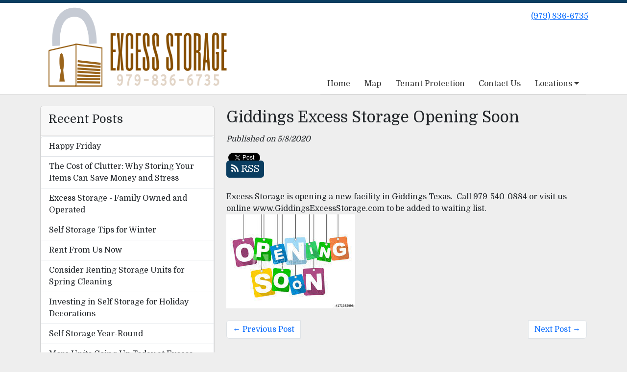

--- FILE ---
content_type: text/html; charset=utf-8
request_url: https://www.brenhamexcessstorage.com/blog/OpeningSoon
body_size: 22874
content:
<!DOCTYPE html>
<html lang='en'>
<head>
<link href='https://www.brenhamexcessstorage.com/blog/OpeningSoon' rel='canonical'>
<meta name="description" content="Excess Storage is opening a new facility in Giddings Texas.  Call 979-540-0884 or visit us online www.GiddingsExcessStorage.com to be added to waiting list. ">
<link href='/apple-touch-icon.png' rel='apple-touch-icon' sizes='180x180'>
<link href='/favicon.ico' rel='shortcut icon' type='image/x-icon'>
<link href='/favicon.ico' rel='icon' type='image/x-icon'>
<link href='/favicon-48x48.png' rel='icon' sizes='48x48' type='image/png'>
<link href='/favicon-32x32.png' rel='icon' sizes='32x32' type='image/png'>
<link href='/favicon-16x16.png' rel='icon' sizes='16x16' type='image/png'>
<link href='/favicon-192x192.png' rel='icon' sizes='192x192' type='image/png'>
<link href='/site.webmanifest' rel='manifest'>
<link href='/safari-pinned-tab.svg' rel='mask-icon'>
<meta content='#2d89ef' name='msapplication-TileColor'>
<meta content='#ffffff' name='theme-color'>

<meta charset="utf-8">
<meta name="viewport" content="width=device-width, initial-scale=1">
<meta name="csrf-param" content="authenticity_token" />
<meta name="csrf-token" content="cxLWuBAAWqlRWZ8UKlkBerZeAmWCgU0bHcnEtaAZksylb_cWoZ7cFsHTC304onPrs3HG39leJZRd9M0F8LNV5A" />
<title>
Excess Storage:
Giddings Excess Storage Opening Soon
</title>
<link rel="stylesheet" href="https://fonts.googleapis.com/css?family=Domine" />
<link rel="stylesheet" href="/assets/visitor_and_tenant_bundle-5ca5cd70a25d727a373017f2867de3723d70f22f286d9c7c40618480be210092.css" media="screen" />
<script src="https://challenges.cloudflare.com/turnstile/v0/api.js" async="async" defer="defer"></script>
<style type="text/css">
  .btn-primary { background-color: #0a3d60 !important }
  .btn-primary:hover { background-color: #093756 !important }
  .btn-primary:active { background-color: #08314d !important }
  .btn-secondary { background-color: #ef1414 !important }
  .btn-secondary:hover { background-color: #d71212 !important }
  .btn-secondary:active { background-color: #bf1010 !important }
  .primary-color { color: #0a3d60 !important }
  .primary-background { background-color: #0a3d60 !important }
  .primary-border { border-color: #0a3d60 !important }
  .secondary-color { color: #ef1414 !important }
  .secondary-background { background-color: #ef1414 !important }
  .secondary-border { border-color: #ef1414 !important }
  .widget-header li a { font-size: 16px !important }
  h1, h2, h3, h4, h5, h6 { font-family: Domine !important }
  div, p, span, a, li { font-family: Domine !important }
  /* Simple nav styles */
  .nav-simple .nav-link {
    color: #333333;
  }
  .nav-simple a:hover, .nav-simple .nav-link:focus {
    color: #666666;
  }
  .nav-simple .active .nav-link, .nav-simple .nav-link.active {
    color: #666666;
  }
  /* Nav-tabs styles */
  .nav-tabs, .nav-tabs > .nav-item > .nav-link {
    border: 0;
  }
  .nav-tabs > .nav-item > .nav-link.active, .nav-tabs > .nav-item > .nav-link.active:hover, .nav-tabs > .nav-item > .nav-link.active:focus {
    border: 0;
  }
  .nav-tabs > ul > .nav-item > .nav-link {
    background-color: #0a3d60;
    color: #333333;
  }
  .nav-tabs .nav-link:hover, .nav-tabs .active .nav-link, .nav-tabs .nav-link:focus, .nav-tabs .nav-link.active {
    background-color: #ef1414 !important;
    color: #666666 !important;
  }
  /* Nav-pills styles */
  .nav-pills > ul > .nav-item > .nav-link {
    background-color: #0a3d60;
    color: #333333;
  }
  .nav-pills .nav-link:hover, .nav-pills .active .nav-link, .nav-pills .nav-link:focus, .nav-pills .nav-link.active {
    background-color: #ef1414 !important;
    color: #666666 !important;
  }
  /* Full width nav styles */
  .nav-full {
    background-color: #0a3d60;
  }
  .nav-full .nav-link {
    color: #333333;
  }
  .nav-full .active .nav-link, .nav-full .nav-link.active {
    background-color: #ef1414;
    color: #666666;
  }
  .nav-full .nav-link:hover, .nav-full .nav-link:focus, .nav-full .active .nav-link:hover, .nav-full .nav-link.active:hover {
    background-color: #ef1414;
    color: #666666;
  }
  /* Nested dropdown styles */
  .dropdown-nav .nav-link,
  .nav-simple .dropdown-menu .nav-link, 
  .nav-simple .dropdown-menu .dropdown-item {
    color: #333333;
  }
  .dropdown-nav .nav-link:hover,
  .nav-simple .dropdown-menu .nav-link:hover,
  .nav-simple .dropdown-menu .dropdown-item:hover {
    background-color: transparent;
    color: #666666;
  }
  .nav-simple .dropdown-menu .active .nav-link,
  .nav-simple .dropdown-menu .dropdown-item.active {
    background-color: transparent;
    color: #666666;
  }
  .nav-tabs .dropdown-menu,
  .nav-pills .dropdown-menu,
  .nav-full .dropdown-menu {
    background-color: #0a3d60 !important;
  }
  .dropdown-menu .dropdown-item {
    color: #333333;
  }
  .dropdown-menu .dropdown-item:hover {
    background-color: #ef1414;
    color: #666666;
  }
  /* Collapsed menu styles */
  #dropdown-menu.nav-tabs,
  #dropdown-menu.nav-pills,
  #dropdown-menu.nav-full {
    background-color: #0a3d60;
  }
  #dropdown-menu.nav-tabs ul .nav-link:hover,
  #dropdown-menu.nav-pills ul .nav-link:hover,
  #dropdown-menu.nav-full ul .nav-link:hover {
    background-color: #ef1414;
  }
  /* Tenant rental breadcrumbs styles */
  .step-circle.completed {
    background-color: #0a3d60;
    color: white;
  }
  .step-circle.current {
    border: 2px solid #0a3d60;
    background-color: #0a3d60;
    color: white;
  }
  .step-circle.next {
    border: 2px solid #0a3d60;
    color: #0a3d60;
  }
  .step-connector {
    background-color: #0a3d60;
  }
</style>


</head>
<body class='header-padding-medium' data-additional-deposits-enabled='false' data-app-url='storageunitsoftware.com' data-authenticity-token='paU0APKv27ZSHrT-Cvc4fQ97upPpJzefx6R5mHLUNMBz2BWuQzFdCcKUIJcYDErsClR-KbL4XxCHmXAoIn7z6A' data-bootstrap-version='5' data-currency-unit='$' data-current-user-id='' data-customers-updated-at='1768245833.0' data-datepicker-format='m/d/yy' data-locale='en' data-okta-domain='login.storable.io' data-payments-portal-url='https://payments-portal.payments.storable.io' data-site-billing-period='10' data-sso-offer-mfe-url='https://portal.storable.io/self_service_enablement' data-units-updated-at='1763146924.0'>
<div class='widget-header'>
<div class='d-block d-md-none'><div class='nav-collapsed primary-border fixed-top'>
<div class='logo'>
<a href="/"><img src="https://storageunitsoftware-assets.s3.amazonaws.com/uploads/site/logo/5477/Screen_Shot_2019-11-11_at_3.03.32_PM.png?X-Amz-Expires=600&amp;X-Amz-Date=20260119T095340Z&amp;X-Amz-Security-Token=IQoJb3JpZ2luX2VjEMX%2F%2F%2F%2F%2F%2F%2F%2F%2F%2FwEaCXVzLWVhc3QtMSJHMEUCIEiSAwav6k5hD4WvTlL5W1x5a0cuYzWhVG6EsHdas2iyAiEA3V2qrpTaygRtXGLu%2Bpem2BVRz5cYEDg0%2BMVOe5f8X4YqvQUIjv%2F%2F%2F%2F%2F%2F%2F%2F%2F%2FARACGgw5MTQzMDI4MTQ2OTMiDPdT%2B2quW1sUWl7yFSqRBcMQR4I%2F3uak%2FWevwoq9i7C1V7Y%2BBws%2BWl2lPRi0C6vAPQfQgBw1Rjwrc4iXZbBMJnAJ97vY8HD9MSrbJL8T71VMNJzOOc9sDo%2Bfd%2FlJ8eZgCa7uOg4yILMGrio6rDoxHD1L5AQlxHFHQYAmPjnonLgQimXNL3IfSY5aPKTFZyZSygKU56xakkZ%2B%2BQwuNvJNX8abuTh606SH7W6sCGeR%2FadP%2Bl8W1e3sHJ7cJc92UGH%2FMNqc6yrI7vHmG9Dj1waEv6C6cUpEqSIB%2FSi4xgGTskshMUk3dUlGjEfxvKVGmxBhD%2F7tFCBC1WiSpXcJGm%2BPdyPRDududV6y03oICuZbzY9rQkXBqySAdunhv7oIQhWBv%2BiMAT9yANfzMC4R4fwpYELTBB9ioULFh6V1cAx4p8xUZOMMimN0dBMdu%2Fin6Z3Lajg9goA%2BZzFV0ZsY2jPuMknKfX0et7TsCO9QUOcY4gWEN%2BMAIMRJ3sK58HR6BxCX0Xe9lu%2BVnE3d6%2BDjeq8OJYeZ4KWRuAAkQGwg%2Fo%2Fl3FllZasJCmYCpXPTaS2HqUqkUHGGGv4VPRhl%2BkxEW5oFacQIvJB53XDwVl710cMwGefMKzHlH1e2KcSuJfFgyaR3kErYAZ3vnU247xKhTA2fZ74Me5CNMUY51PRU1uHF%2BJWNZ5PPFtfxmr8JAaKPWpagKiXZfxfZTdXplq9K5ZaHDgFvxQexxLyv6vR6KShFg%2B%2Bl110LlFI049rtc8%2FODWhoLqHZQVd8Yh%2B2CvwiWjvGr3tfOxEADHqXhBiqxuFQ3OW%2Fv99bpU%2BzXzSm8J2GC7Sao4gKrAsmJxUPOkFzSmMC%2B0SxP8SpAbXMNYASUSWHAjPgy45zmx9OQct3FlnFCE6TwzC57bbLBjqxAT%2FCw5zVGm5Ls%2BJ4AG8oPMi2oEIUNj%2B1xUYzzaOb1gLJHJugZ2ImbrMDV1IdJ9cicjLkRB5Z64CmUGJSiAuutzPuHJUPf4XjwB7iEQrpjEzIyMML0N%2F%2B3FEFIO86F%2BBiKZ63WogujXOyKb1JoeAklnrpI2%2BnzYSVkunui8NYXpPi1kP4mv4VuN1IWsuXI%2FNTeEt5%2FEhLR71zHm%2FwsWZMjrMDEOHmS4YlBN76jHGbsOqHbg%3D%3D&amp;X-Amz-Algorithm=AWS4-HMAC-SHA256&amp;X-Amz-Credential=ASIA5JYFRZHS3MCNIH7S%2F20260119%2Fus-east-1%2Fs3%2Faws4_request&amp;X-Amz-SignedHeaders=host&amp;X-Amz-Signature=140d9ccba4f3a8afefe1decb75bf4bef70fde83b5d649c4157079e5f3a37d3fa" />
</a></div>
<button class='menu-button' data-bs-target='#dropdown-menu' data-bs-toggle='collapse'>
<i class='fa fa-bars fa-2x' data-dropdown-icon='collapse'></i>
</button>
<div class='collapse nav-simple' id='dropdown-menu'>
<div class='phone'><a href="tel:(979) 836-6735">(979) 836-6735</a></div>

<ul class='dropdown-nav'>
<li class='nav-item'>
<a class="nav-link" href="https://www.brenhamexcessstorage.com/">Home</a>
</li>
<li class='nav-item'>
<a class="nav-link" href="https://www.brenhamexcessstorage.com/pages/map">Map</a>
</li>
<li class='nav-item'>
<a class="nav-link" href="https://www.brenhamexcessstorage.com/pages/tenantprotection">Tenant Protection </a>
</li>
<li class='nav-item'>
<a class="nav-link" href="https://www.brenhamexcessstorage.com/pages/contact">Contact Us</a>
</li>
<li class='nav-item dropdown'>
<a class="nav-link dropdown-toggle" data-bs-toggle="dropdown" aria-expanded="false" href="#">Locations
</a><ul class='dropdown-menu dropdown-menu-end'>
<li class=''>
<a class="dropdown-item" href="https://www.brenhamexcessstorage.com/pages/8775-Hwy-290-E">8775 Hwy 290 E, Chappell Hill, TX</a>
</li>
<li class=''>
<a class="dropdown-item" href="https://www.brenhamexcessstorage.com/pages/1105-prairie-lea-st">1105 Prairie Lea St</a>
</li>
<li class=''>
<a class="dropdown-item" href="https://www.brenhamexcessstorage.com/pages/2408-s-market-st">2408 S Market St</a>
</li>
<li class=''>
<a class="dropdown-item" href="https://www.brenhamexcessstorage.com/pages/4262StateHighway36S">4262 State Highway 36 S</a>
</li>
<li class='active'>
<a class="dropdown-item" href="https://www.giddingsexcessstorage.com/">2350 Main Street, Giddings, TX</a>
</li>
</ul>
</li>

</ul>
</div>
</div>
</div>
<div class='d-none d-md-block'><div class='primary-border nav-fixed'>
<div class='nav-container'>
<div class='top'>
<div class='phone'><a href="tel:(979) 836-6735">(979) 836-6735</a></div>
<div class='buttons'></div>
</div>
<div class='logo medium'>
<a href="/"><img src="https://storageunitsoftware-assets.s3.amazonaws.com/uploads/site/logo/5477/Screen_Shot_2019-11-11_at_3.03.32_PM.png?X-Amz-Expires=600&amp;X-Amz-Date=20260119T095340Z&amp;X-Amz-Security-Token=IQoJb3JpZ2luX2VjEMX%2F%2F%2F%2F%2F%2F%2F%2F%2F%2FwEaCXVzLWVhc3QtMSJHMEUCIEiSAwav6k5hD4WvTlL5W1x5a0cuYzWhVG6EsHdas2iyAiEA3V2qrpTaygRtXGLu%2Bpem2BVRz5cYEDg0%2BMVOe5f8X4YqvQUIjv%2F%2F%2F%2F%2F%2F%2F%2F%2F%2FARACGgw5MTQzMDI4MTQ2OTMiDPdT%2B2quW1sUWl7yFSqRBcMQR4I%2F3uak%2FWevwoq9i7C1V7Y%2BBws%2BWl2lPRi0C6vAPQfQgBw1Rjwrc4iXZbBMJnAJ97vY8HD9MSrbJL8T71VMNJzOOc9sDo%2Bfd%2FlJ8eZgCa7uOg4yILMGrio6rDoxHD1L5AQlxHFHQYAmPjnonLgQimXNL3IfSY5aPKTFZyZSygKU56xakkZ%2B%2BQwuNvJNX8abuTh606SH7W6sCGeR%2FadP%2Bl8W1e3sHJ7cJc92UGH%2FMNqc6yrI7vHmG9Dj1waEv6C6cUpEqSIB%2FSi4xgGTskshMUk3dUlGjEfxvKVGmxBhD%2F7tFCBC1WiSpXcJGm%2BPdyPRDududV6y03oICuZbzY9rQkXBqySAdunhv7oIQhWBv%2BiMAT9yANfzMC4R4fwpYELTBB9ioULFh6V1cAx4p8xUZOMMimN0dBMdu%2Fin6Z3Lajg9goA%2BZzFV0ZsY2jPuMknKfX0et7TsCO9QUOcY4gWEN%2BMAIMRJ3sK58HR6BxCX0Xe9lu%2BVnE3d6%2BDjeq8OJYeZ4KWRuAAkQGwg%2Fo%2Fl3FllZasJCmYCpXPTaS2HqUqkUHGGGv4VPRhl%2BkxEW5oFacQIvJB53XDwVl710cMwGefMKzHlH1e2KcSuJfFgyaR3kErYAZ3vnU247xKhTA2fZ74Me5CNMUY51PRU1uHF%2BJWNZ5PPFtfxmr8JAaKPWpagKiXZfxfZTdXplq9K5ZaHDgFvxQexxLyv6vR6KShFg%2B%2Bl110LlFI049rtc8%2FODWhoLqHZQVd8Yh%2B2CvwiWjvGr3tfOxEADHqXhBiqxuFQ3OW%2Fv99bpU%2BzXzSm8J2GC7Sao4gKrAsmJxUPOkFzSmMC%2B0SxP8SpAbXMNYASUSWHAjPgy45zmx9OQct3FlnFCE6TwzC57bbLBjqxAT%2FCw5zVGm5Ls%2BJ4AG8oPMi2oEIUNj%2B1xUYzzaOb1gLJHJugZ2ImbrMDV1IdJ9cicjLkRB5Z64CmUGJSiAuutzPuHJUPf4XjwB7iEQrpjEzIyMML0N%2F%2B3FEFIO86F%2BBiKZ63WogujXOyKb1JoeAklnrpI2%2BnzYSVkunui8NYXpPi1kP4mv4VuN1IWsuXI%2FNTeEt5%2FEhLR71zHm%2FwsWZMjrMDEOHmS4YlBN76jHGbsOqHbg%3D%3D&amp;X-Amz-Algorithm=AWS4-HMAC-SHA256&amp;X-Amz-Credential=ASIA5JYFRZHS3MCNIH7S%2F20260119%2Fus-east-1%2Fs3%2Faws4_request&amp;X-Amz-SignedHeaders=host&amp;X-Amz-Signature=140d9ccba4f3a8afefe1decb75bf4bef70fde83b5d649c4157079e5f3a37d3fa" />
</a></div>
<div class='menu nav-simple'>
<ul class='nav-menu'>
<li class='nav-item'>
<a class="nav-link" href="https://www.brenhamexcessstorage.com/">Home</a>
</li>
<li class='nav-item'>
<a class="nav-link" href="https://www.brenhamexcessstorage.com/pages/map">Map</a>
</li>
<li class='nav-item'>
<a class="nav-link" href="https://www.brenhamexcessstorage.com/pages/tenantprotection">Tenant Protection </a>
</li>
<li class='nav-item'>
<a class="nav-link" href="https://www.brenhamexcessstorage.com/pages/contact">Contact Us</a>
</li>
<li class='nav-item dropdown'>
<a class="nav-link dropdown-toggle" data-bs-toggle="dropdown" aria-expanded="false" href="#">Locations
</a><ul class='dropdown-menu dropdown-menu-end'>
<li class=''>
<a class="dropdown-item" href="https://www.brenhamexcessstorage.com/pages/8775-Hwy-290-E">8775 Hwy 290 E, Chappell Hill, TX</a>
</li>
<li class=''>
<a class="dropdown-item" href="https://www.brenhamexcessstorage.com/pages/1105-prairie-lea-st">1105 Prairie Lea St</a>
</li>
<li class=''>
<a class="dropdown-item" href="https://www.brenhamexcessstorage.com/pages/2408-s-market-st">2408 S Market St</a>
</li>
<li class=''>
<a class="dropdown-item" href="https://www.brenhamexcessstorage.com/pages/4262StateHighway36S">4262 State Highway 36 S</a>
</li>
<li class='active'>
<a class="dropdown-item" href="https://www.giddingsexcessstorage.com/">2350 Main Street, Giddings, TX</a>
</li>
</ul>
</li>

</ul>
</div>
</div>
</div>
</div>
<div class='d-none d-md-block'>
<div class='primary-border nav-invisible'>
<div class='nav-container'>
<div class='top'>
<div class='phone'><a href="tel:(979) 836-6735">(979) 836-6735</a></div>
<div class='buttons'></div>
</div>
<div class='logo medium'>
<a href="/"><img src="https://storageunitsoftware-assets.s3.amazonaws.com/uploads/site/logo/5477/Screen_Shot_2019-11-11_at_3.03.32_PM.png?X-Amz-Expires=600&amp;X-Amz-Date=20260119T095340Z&amp;X-Amz-Security-Token=IQoJb3JpZ2luX2VjEMX%2F%2F%2F%2F%2F%2F%2F%2F%2F%2FwEaCXVzLWVhc3QtMSJHMEUCIEiSAwav6k5hD4WvTlL5W1x5a0cuYzWhVG6EsHdas2iyAiEA3V2qrpTaygRtXGLu%2Bpem2BVRz5cYEDg0%2BMVOe5f8X4YqvQUIjv%2F%2F%2F%2F%2F%2F%2F%2F%2F%2FARACGgw5MTQzMDI4MTQ2OTMiDPdT%2B2quW1sUWl7yFSqRBcMQR4I%2F3uak%2FWevwoq9i7C1V7Y%2BBws%2BWl2lPRi0C6vAPQfQgBw1Rjwrc4iXZbBMJnAJ97vY8HD9MSrbJL8T71VMNJzOOc9sDo%2Bfd%2FlJ8eZgCa7uOg4yILMGrio6rDoxHD1L5AQlxHFHQYAmPjnonLgQimXNL3IfSY5aPKTFZyZSygKU56xakkZ%2B%2BQwuNvJNX8abuTh606SH7W6sCGeR%2FadP%2Bl8W1e3sHJ7cJc92UGH%2FMNqc6yrI7vHmG9Dj1waEv6C6cUpEqSIB%2FSi4xgGTskshMUk3dUlGjEfxvKVGmxBhD%2F7tFCBC1WiSpXcJGm%2BPdyPRDududV6y03oICuZbzY9rQkXBqySAdunhv7oIQhWBv%2BiMAT9yANfzMC4R4fwpYELTBB9ioULFh6V1cAx4p8xUZOMMimN0dBMdu%2Fin6Z3Lajg9goA%2BZzFV0ZsY2jPuMknKfX0et7TsCO9QUOcY4gWEN%2BMAIMRJ3sK58HR6BxCX0Xe9lu%2BVnE3d6%2BDjeq8OJYeZ4KWRuAAkQGwg%2Fo%2Fl3FllZasJCmYCpXPTaS2HqUqkUHGGGv4VPRhl%2BkxEW5oFacQIvJB53XDwVl710cMwGefMKzHlH1e2KcSuJfFgyaR3kErYAZ3vnU247xKhTA2fZ74Me5CNMUY51PRU1uHF%2BJWNZ5PPFtfxmr8JAaKPWpagKiXZfxfZTdXplq9K5ZaHDgFvxQexxLyv6vR6KShFg%2B%2Bl110LlFI049rtc8%2FODWhoLqHZQVd8Yh%2B2CvwiWjvGr3tfOxEADHqXhBiqxuFQ3OW%2Fv99bpU%2BzXzSm8J2GC7Sao4gKrAsmJxUPOkFzSmMC%2B0SxP8SpAbXMNYASUSWHAjPgy45zmx9OQct3FlnFCE6TwzC57bbLBjqxAT%2FCw5zVGm5Ls%2BJ4AG8oPMi2oEIUNj%2B1xUYzzaOb1gLJHJugZ2ImbrMDV1IdJ9cicjLkRB5Z64CmUGJSiAuutzPuHJUPf4XjwB7iEQrpjEzIyMML0N%2F%2B3FEFIO86F%2BBiKZ63WogujXOyKb1JoeAklnrpI2%2BnzYSVkunui8NYXpPi1kP4mv4VuN1IWsuXI%2FNTeEt5%2FEhLR71zHm%2FwsWZMjrMDEOHmS4YlBN76jHGbsOqHbg%3D%3D&amp;X-Amz-Algorithm=AWS4-HMAC-SHA256&amp;X-Amz-Credential=ASIA5JYFRZHS3MCNIH7S%2F20260119%2Fus-east-1%2Fs3%2Faws4_request&amp;X-Amz-SignedHeaders=host&amp;X-Amz-Signature=140d9ccba4f3a8afefe1decb75bf4bef70fde83b5d649c4157079e5f3a37d3fa" />
</a></div>
<div class='menu nav-simple'>
<ul class='nav-menu'>
<li class='nav-item'>
<a class="nav-link" href="https://www.brenhamexcessstorage.com/">Home</a>
</li>
<li class='nav-item'>
<a class="nav-link" href="https://www.brenhamexcessstorage.com/pages/map">Map</a>
</li>
<li class='nav-item'>
<a class="nav-link" href="https://www.brenhamexcessstorage.com/pages/tenantprotection">Tenant Protection </a>
</li>
<li class='nav-item'>
<a class="nav-link" href="https://www.brenhamexcessstorage.com/pages/contact">Contact Us</a>
</li>
<li class='nav-item dropdown'>
<a class="nav-link dropdown-toggle" data-bs-toggle="dropdown" aria-expanded="false" href="#">Locations
</a><ul class='dropdown-menu dropdown-menu-end'>
<li class=''>
<a class="dropdown-item" href="https://www.brenhamexcessstorage.com/pages/8775-Hwy-290-E">8775 Hwy 290 E, Chappell Hill, TX</a>
</li>
<li class=''>
<a class="dropdown-item" href="https://www.brenhamexcessstorage.com/pages/1105-prairie-lea-st">1105 Prairie Lea St</a>
</li>
<li class=''>
<a class="dropdown-item" href="https://www.brenhamexcessstorage.com/pages/2408-s-market-st">2408 S Market St</a>
</li>
<li class=''>
<a class="dropdown-item" href="https://www.brenhamexcessstorage.com/pages/4262StateHighway36S">4262 State Highway 36 S</a>
</li>
<li class='active'>
<a class="dropdown-item" href="https://www.giddingsexcessstorage.com/">2350 Main Street, Giddings, TX</a>
</li>
</ul>
</li>

</ul>
</div>
</div>
</div>

</div>
</div>


<div class='container'>
<div class='py-4' id='blog-detail'>
<div class='row'>
<div class='col-md-4'>
<div class='d-none d-md-block'>
<div class='card'>
<div class='card-header text-start'>
<h4 class='card-title'>Recent Posts</h4>
</div>
<div class='list-group'>
<a class="list-group-item" style="padding-left: 1em" href="https://www.brenhamexcessstorage.com/blog/ExcessStorageTX">Happy Friday
</a><a class="list-group-item" style="padding-left: 1em" href="https://www.brenhamexcessstorage.com/blog/RENTATEXCESSSTORAGEBRENHAMTX">The Cost of Clutter: Why Storing Your Items Can Save Money and Stress 
</a><a class="list-group-item" style="padding-left: 1em" href="https://www.brenhamexcessstorage.com/blog/ExcessStorageFamilyOwnedandOperated">Excess Storage - Family Owned and Operated
</a><a class="list-group-item" style="padding-left: 1em" href="https://www.brenhamexcessstorage.com/blog/SelfStorgeWinterTips">Self Storage Tips for Winter 
</a><a class="list-group-item" style="padding-left: 1em" href="https://www.brenhamexcessstorage.com/blog/hoildayweekendtimetostore">Rent From Us Now
</a><a class="list-group-item" style="padding-left: 1em" href="https://www.brenhamexcessstorage.com/blog/Excess-Storage-Spring-Cleaning">Consider Renting Storage Units for Spring Cleaning
</a><a class="list-group-item" style="padding-left: 1em" href="https://www.brenhamexcessstorage.com/blog/HoildayDecorStorageExcessStorage">Investing in Self Storage for Holiday Decorations
</a><a class="list-group-item" style="padding-left: 1em" href="https://www.brenhamexcessstorage.com/blog/StorewithExcessStorageYearRound">Self Storage Year-Round
</a><a class="list-group-item" style="padding-left: 1em" href="https://www.brenhamexcessstorage.com/blog/ExcessStorage4262StateHighway36SBrenhamTX2">More Units Going Up Today at Excess Storage in Brenham
</a><a class="list-group-item" style="padding-left: 1em" href="https://www.brenhamexcessstorage.com/blog/ExcessStorageHwy36SStorageUnits">Even More 10x20 Units at  our Brenham Hwy 36 Location
</a></div>
</div>

</div>
</div>
<div class='col-md-8'>
<h2>Giddings Excess Storage Opening Soon</h2>
<em>Published on 5/8/2020</em>
<div id='share-btns'><!-- Facebook -->
<div id="fb-root"></div>

<script>(function(d, s, id) {
  var js, fjs = d.getElementsByTagName(s)[0];
  if (d.getElementById(id)) return;
  js = d.createElement(s); js.id = id;
  js.src = "//connect.facebook.net/en_US/sdk.js#xfbml=1&version=v2.5";
  fjs.parentNode.insertBefore(js, fjs);
}(document, 'script', 'facebook-jssdk'));</script>

<div id="fb-like-btn">
  <div class="fb-like" data-layout="button_count" data-action="like" data-show-faces="true"></div>
</div>

<!-- Twitter -->
<a href="https://twitter.com/share" class="twitter-share-button">Tweet</a>

<script>
  !function(d,s,id){var js,fjs=d.getElementsByTagName(s)[0],p=/^http:/.test(d.location)?'http':'https';
    if(!d.getElementById(id)){js=d.createElement(s);
      js.id=id;js.src=p+'://platform.twitter.com/widgets.js';
      fjs.parentNode.insertBefore(js,fjs);
    }
  }(document, 'script', 'twitter-wjs');
</script>

<!-- Google Plus -->
<div class="g-plusone"></div>
<script src="https://apis.google.com/js/platform.js" async defer></script>

<!-- RSS Feed -->
<a href="/blog">
  <div class="btn btn-primary rss-icon">
    <i class="fa fa-rss" aria-hidden="true"></i>
    RSS
  </div>
</a></div>
<div class='mb-4'>Excess Storage is opening a new facility in Giddings Texas.  Call 979-540-0884 or visit us online www.GiddingsExcessStorage.com to be added to waiting list. <div>
<img src="https://storageunitsoftware-assets.s3.amazonaws.com/uploads/widget_image/image/40910/opening_soon.jpg" alt="" title="" class="img-fluid"><br>
</div></div>
<nav aria-label='Blog post navigation'>
<ul class='pagination justify-content-between'>
<li class='page-item'>
<a class="page-link" href="https://www.brenhamexcessstorage.com/blog/Selfstoragetip15">&larr; Previous Post
</a></li>
<li class='page-item'>
<a class="page-link" href="https://www.brenhamexcessstorage.com/blog/GiddingsExcessStorage">Next Post &rarr;
</a></li>
</ul>
</nav>
</div>
</div>
</div>
</div>

<footer class='widget widget-footer primary-background'>
<div class='container'>
<div class='row'>
<div class='col-12 col-sm-4'>
<h3>Contact Us</h3>
<p>
<strong>Excess Storage</strong>
<br>
<span>1105 Prairie Lea St
<br />Brenham, TX 77833</span>
</p>
<p><a href="tel:(979) 836-6735">(979) 836-6735</a></p>
<p><a href="mailto:excessstorage@yahoo.com">excessstorage@yahoo.com</a></p>
</div>
<div class='col-12 col-sm-4'>
</div>
<div class='col-12 col-sm-4'>
<div class='mb-4'>
<strong>Office Hours</strong>
<div class='office-hours-row'>
<div class='label-col'>Sunday</div>
<div class='hours-col'>
Closed
</div>
</div>
<div class='office-hours-row'>
<div class='label-col'>Monday</div>
<div class='hours-col'>
9:00 AM
-
4:00 PM
</div>
</div>
<div class='office-hours-row'>
<div class='label-col'>Tuesday</div>
<div class='hours-col'>
9:00 AM
-
4:00 PM
</div>
</div>
<div class='office-hours-row'>
<div class='label-col'>Wednesday</div>
<div class='hours-col'>
9:00 AM
-
4:00 PM
</div>
</div>
<div class='office-hours-row'>
<div class='label-col'>Thursday</div>
<div class='hours-col'>
9:00 AM
-
4:00 PM
</div>
</div>
<div class='office-hours-row'>
<div class='label-col'>Friday</div>
<div class='hours-col'>
9:00 AM
-
4:00 PM
</div>
</div>
<div class='office-hours-row'>
<div class='label-col'>Saturday</div>
<div class='hours-col'>
By Appointment
</div>
</div>
</div>
</div>
</div>
<div class='row'>
<div class='col-12 col-sm-4'>
<p>
<a class="btn btn-lg btn-secondary" href="https://www.brenhamexcessstorage.com/pages/8775-Hwy-290-E">Rent Storage Units Online</a>
</p>
</div>
<div class='col-12 col-sm-4 social-icons mb-4'>
<a href="https://www.facebook.com/brenhamexcessstorage"><i class='fa fa-facebook fa-2x'></i>
</a></div>
</div>
<div class='row'>
<div class='col-12 text-end'>
<small>
Powered by
<a target="_blank" rel="noopener noreferrer" href="https://www.storageunitsoftware.com">Storable Easy <i class="fa fa-external-link"></i></a>
</small>
</div>
</div>
</div>
</footer>

</body>
</html>

<script src="/assets/visitor_bundle-15efdef091920386173fe3c3342c76933f33305d3ec7dcc1ae66aa3d19678e81.js"></script>



--- FILE ---
content_type: text/html; charset=utf-8
request_url: https://accounts.google.com/o/oauth2/postmessageRelay?parent=https%3A%2F%2Fwww.brenhamexcessstorage.com&jsh=m%3B%2F_%2Fscs%2Fabc-static%2F_%2Fjs%2Fk%3Dgapi.lb.en.OE6tiwO4KJo.O%2Fd%3D1%2Frs%3DAHpOoo_Itz6IAL6GO-n8kgAepm47TBsg1Q%2Fm%3D__features__
body_size: 162
content:
<!DOCTYPE html><html><head><title></title><meta http-equiv="content-type" content="text/html; charset=utf-8"><meta http-equiv="X-UA-Compatible" content="IE=edge"><meta name="viewport" content="width=device-width, initial-scale=1, minimum-scale=1, maximum-scale=1, user-scalable=0"><script src='https://ssl.gstatic.com/accounts/o/2580342461-postmessagerelay.js' nonce="NmIGo1TzOP9rpYKJzQuRpA"></script></head><body><script type="text/javascript" src="https://apis.google.com/js/rpc:shindig_random.js?onload=init" nonce="NmIGo1TzOP9rpYKJzQuRpA"></script></body></html>